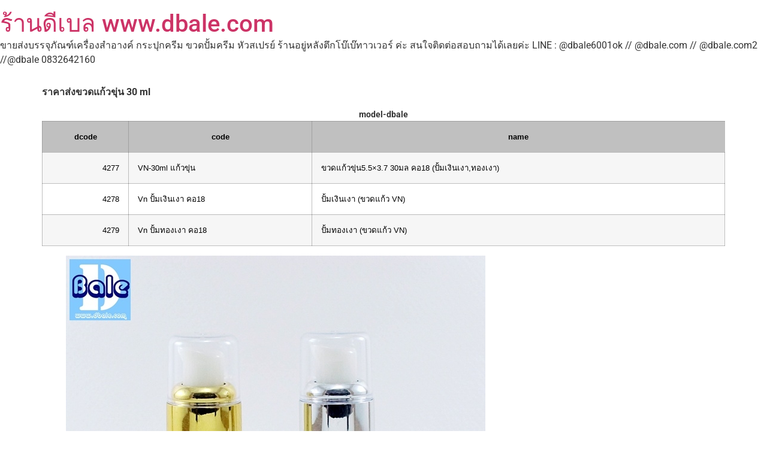

--- FILE ---
content_type: text/html; charset=UTF-8
request_url: https://dbaleshop.com/%E0%B8%82%E0%B8%A7%E0%B8%94%E0%B9%81%E0%B8%81%E0%B9%89%E0%B8%A7%E0%B8%82%E0%B8%B8%E0%B9%88%E0%B8%995-5x3-7-30%E0%B8%A1%E0%B8%A5-%E0%B8%84%E0%B8%AD18-%E0%B8%9B%E0%B8%B1%E0%B9%89%E0%B8%A1%E0%B9%80/
body_size: 15477
content:
<!doctype html>
<html lang="th">
<head>
	<meta charset="UTF-8">
	<meta name="viewport" content="width=device-width, initial-scale=1">
	<link rel="profile" href="https://gmpg.org/xfn/11">
	<meta name='robots' content='index, follow, max-image-preview:large, max-snippet:-1, max-video-preview:-1' />
<script>window._wca = window._wca || [];</script>

	<!-- This site is optimized with the Yoast SEO plugin v26.7 - https://yoast.com/wordpress/plugins/seo/ -->
	<title>ขวดแก้วขุ่น5.5x3.7 30มล คอ18 (ปั้มเงินเงา,ทองเงา) VN &#8902; ร้านดีเบล www.dbale.com</title>
	<meta name="description" content="ขายส่งกระปุกครีม ขวดปั้มครีม หลอดครีม เครื่องสำอางค์แพ็คเกจจิ้งราคาถูก กว่าหลานหลวง สำเพ็ง ดอนเมืองแน่นอนค่ะ ติดต่อดีเบลได้เลยค่ะ" />
	<link rel="canonical" href="https://dbaleshop.com/ขวดแก้วขุ่น5-5x3-7-30มล-คอ18-ปั้มเ/" />
	<meta property="og:locale" content="th_TH" />
	<meta property="og:type" content="article" />
	<meta property="og:title" content="ขวดแก้วขุ่น5.5x3.7 30มล คอ18 (ปั้มเงินเงา,ทองเงา) VN &#8902; ร้านดีเบล www.dbale.com" />
	<meta property="og:description" content="ขายส่งกระปุกครีม ขวดปั้มครีม หลอดครีม เครื่องสำอางค์แพ็คเกจจิ้งราคาถูก กว่าหลานหลวง สำเพ็ง ดอนเมืองแน่นอนค่ะ ติดต่อดีเบลได้เลยค่ะ" />
	<meta property="og:url" content="https://dbaleshop.com/ขวดแก้วขุ่น5-5x3-7-30มล-คอ18-ปั้มเ/" />
	<meta property="og:site_name" content="ร้านดีเบล www.dbale.com" />
	<meta property="article:publisher" content="https://www.facebook.com/teedbale" />
	<meta property="article:author" content="https://www.facebook.com/teedbale" />
	<meta property="article:published_time" content="2015-06-13T04:41:25+00:00" />
	<meta property="article:modified_time" content="2015-06-13T04:41:46+00:00" />
	<meta property="og:image" content="https://dbaleshop.com/wp-content/uploads/2015/06/IMG_2689.jpg" />
	<meta name="author" content="Dbale จำหน่ายบรรจุภัณฑ์ เครื่องสำอางค์" />
	<meta name="twitter:card" content="summary_large_image" />
	<meta name="twitter:creator" content="@https://twitter.com/zhuangdetai" />
	<meta name="twitter:site" content="@zhuangdetai" />
	<meta name="twitter:label1" content="Written by" />
	<meta name="twitter:data1" content="Dbale จำหน่ายบรรจุภัณฑ์ เครื่องสำอางค์" />
	<script type="application/ld+json" class="yoast-schema-graph">{"@context":"https://schema.org","@graph":[{"@type":"Article","@id":"https://dbaleshop.com/%e0%b8%82%e0%b8%a7%e0%b8%94%e0%b9%81%e0%b8%81%e0%b9%89%e0%b8%a7%e0%b8%82%e0%b8%b8%e0%b9%88%e0%b8%995-5x3-7-30%e0%b8%a1%e0%b8%a5-%e0%b8%84%e0%b8%ad18-%e0%b8%9b%e0%b8%b1%e0%b9%89%e0%b8%a1%e0%b9%80/#article","isPartOf":{"@id":"https://dbaleshop.com/%e0%b8%82%e0%b8%a7%e0%b8%94%e0%b9%81%e0%b8%81%e0%b9%89%e0%b8%a7%e0%b8%82%e0%b8%b8%e0%b9%88%e0%b8%995-5x3-7-30%e0%b8%a1%e0%b8%a5-%e0%b8%84%e0%b8%ad18-%e0%b8%9b%e0%b8%b1%e0%b9%89%e0%b8%a1%e0%b9%80/"},"author":{"name":"Dbale จำหน่ายบรรจุภัณฑ์ เครื่องสำอางค์","@id":"https://dbaleshop.com/#/schema/person/06c5bcb07d83532f5046223b6d059048"},"headline":"ขวดแก้วขุ่น5.5&#215;3.7 30มล คอ18 (ปั้มเงินเงา,ทองเงา) VN","datePublished":"2015-06-13T04:41:25+00:00","dateModified":"2015-06-13T04:41:46+00:00","mainEntityOfPage":{"@id":"https://dbaleshop.com/%e0%b8%82%e0%b8%a7%e0%b8%94%e0%b9%81%e0%b8%81%e0%b9%89%e0%b8%a7%e0%b8%82%e0%b8%b8%e0%b9%88%e0%b8%995-5x3-7-30%e0%b8%a1%e0%b8%a5-%e0%b8%84%e0%b8%ad18-%e0%b8%9b%e0%b8%b1%e0%b9%89%e0%b8%a1%e0%b9%80/"},"wordCount":23,"commentCount":0,"publisher":{"@id":"https://dbaleshop.com/#organization"},"keywords":["30g","30ml","ขวดครีมเซรั่ม","ขวดปั้มครีม","ดีเบล","บรรจุภัณฑ์เครื่องสำอางค์","ราคาส่ง","ราคาไม่แพง","เครื่องสำอางค์"],"articleSection":["ขวดแก้ว"],"inLanguage":"th","potentialAction":[{"@type":"CommentAction","name":"Comment","target":["https://dbaleshop.com/%e0%b8%82%e0%b8%a7%e0%b8%94%e0%b9%81%e0%b8%81%e0%b9%89%e0%b8%a7%e0%b8%82%e0%b8%b8%e0%b9%88%e0%b8%995-5x3-7-30%e0%b8%a1%e0%b8%a5-%e0%b8%84%e0%b8%ad18-%e0%b8%9b%e0%b8%b1%e0%b9%89%e0%b8%a1%e0%b9%80/#respond"]}]},{"@type":"WebPage","@id":"https://dbaleshop.com/%e0%b8%82%e0%b8%a7%e0%b8%94%e0%b9%81%e0%b8%81%e0%b9%89%e0%b8%a7%e0%b8%82%e0%b8%b8%e0%b9%88%e0%b8%995-5x3-7-30%e0%b8%a1%e0%b8%a5-%e0%b8%84%e0%b8%ad18-%e0%b8%9b%e0%b8%b1%e0%b9%89%e0%b8%a1%e0%b9%80/","url":"https://dbaleshop.com/%e0%b8%82%e0%b8%a7%e0%b8%94%e0%b9%81%e0%b8%81%e0%b9%89%e0%b8%a7%e0%b8%82%e0%b8%b8%e0%b9%88%e0%b8%995-5x3-7-30%e0%b8%a1%e0%b8%a5-%e0%b8%84%e0%b8%ad18-%e0%b8%9b%e0%b8%b1%e0%b9%89%e0%b8%a1%e0%b9%80/","name":"ขวดแก้วขุ่น5.5x3.7 30มล คอ18 (ปั้มเงินเงา,ทองเงา) VN &#8902; ร้านดีเบล www.dbale.com","isPartOf":{"@id":"https://dbaleshop.com/#website"},"datePublished":"2015-06-13T04:41:25+00:00","dateModified":"2015-06-13T04:41:46+00:00","description":"ขายส่งกระปุกครีม ขวดปั้มครีม หลอดครีม เครื่องสำอางค์แพ็คเกจจิ้งราคาถูก กว่าหลานหลวง สำเพ็ง ดอนเมืองแน่นอนค่ะ ติดต่อดีเบลได้เลยค่ะ","breadcrumb":{"@id":"https://dbaleshop.com/%e0%b8%82%e0%b8%a7%e0%b8%94%e0%b9%81%e0%b8%81%e0%b9%89%e0%b8%a7%e0%b8%82%e0%b8%b8%e0%b9%88%e0%b8%995-5x3-7-30%e0%b8%a1%e0%b8%a5-%e0%b8%84%e0%b8%ad18-%e0%b8%9b%e0%b8%b1%e0%b9%89%e0%b8%a1%e0%b9%80/#breadcrumb"},"inLanguage":"th","potentialAction":[{"@type":"ReadAction","target":["https://dbaleshop.com/%e0%b8%82%e0%b8%a7%e0%b8%94%e0%b9%81%e0%b8%81%e0%b9%89%e0%b8%a7%e0%b8%82%e0%b8%b8%e0%b9%88%e0%b8%995-5x3-7-30%e0%b8%a1%e0%b8%a5-%e0%b8%84%e0%b8%ad18-%e0%b8%9b%e0%b8%b1%e0%b9%89%e0%b8%a1%e0%b9%80/"]}]},{"@type":"BreadcrumbList","@id":"https://dbaleshop.com/%e0%b8%82%e0%b8%a7%e0%b8%94%e0%b9%81%e0%b8%81%e0%b9%89%e0%b8%a7%e0%b8%82%e0%b8%b8%e0%b9%88%e0%b8%995-5x3-7-30%e0%b8%a1%e0%b8%a5-%e0%b8%84%e0%b8%ad18-%e0%b8%9b%e0%b8%b1%e0%b9%89%e0%b8%a1%e0%b9%80/#breadcrumb","itemListElement":[{"@type":"ListItem","position":1,"name":"Home","item":"https://dbaleshop.com/"},{"@type":"ListItem","position":2,"name":"BLOG","item":"https://dbaleshop.com/blog/"},{"@type":"ListItem","position":3,"name":"ขวดแก้วขุ่น5.5&#215;3.7 30มล คอ18 (ปั้มเงินเงา,ทองเงา) VN"}]},{"@type":"WebSite","@id":"https://dbaleshop.com/#website","url":"https://dbaleshop.com/","name":"ร้านดีเบล www.dbale.com","description":"ขายส่งบรรจุภัณฑ์เครื่องสำอางค์ กระปุกครีม ขวดปั้มครีม หัวสเปรย์ ร้านอยู่หลังตึกโบ๊เบ๊ทาวเวอร์ ค่ะ สนใจติดต่อสอบถามได้เลยค่ะ LINE : @dbale6001ok // @dbale.com // @dbale.com2 //@dbale  0832642160","publisher":{"@id":"https://dbaleshop.com/#organization"},"potentialAction":[{"@type":"SearchAction","target":{"@type":"EntryPoint","urlTemplate":"https://dbaleshop.com/?s={search_term_string}"},"query-input":{"@type":"PropertyValueSpecification","valueRequired":true,"valueName":"search_term_string"}}],"inLanguage":"th"},{"@type":"Organization","@id":"https://dbaleshop.com/#organization","name":"Dbale ร้านขายบรรจุภัณฑ์ เครื่องสำอางค์","url":"https://dbaleshop.com/","logo":{"@type":"ImageObject","inLanguage":"th","@id":"https://dbaleshop.com/#/schema/logo/image/","url":"https://dbaleshop.com/wp-content/uploads/2019/11/Dble-logo-01-1-scaled.png","contentUrl":"https://dbaleshop.com/wp-content/uploads/2019/11/Dble-logo-01-1-scaled.png","width":2560,"height":2560,"caption":"Dbale ร้านขายบรรจุภัณฑ์ เครื่องสำอางค์"},"image":{"@id":"https://dbaleshop.com/#/schema/logo/image/"},"sameAs":["https://www.facebook.com/teedbale","https://x.com/zhuangdetai","https://instagram.com/dbale6001ok/","https://www.pinterest.com/detaitee/","https://www.youtube.com/channel/UCOVBwZDYwEnBgFLDr5Wnubg"]},{"@type":"Person","@id":"https://dbaleshop.com/#/schema/person/06c5bcb07d83532f5046223b6d059048","name":"Dbale จำหน่ายบรรจุภัณฑ์ เครื่องสำอางค์","sameAs":["http://www.dbale.com","https://www.facebook.com/teedbale","https://x.com/https://twitter.com/zhuangdetai"],"url":"https://dbaleshop.com/author/teeclubza/"}]}</script>
	<!-- / Yoast SEO plugin. -->


<link rel='dns-prefetch' href='//stats.wp.com' />
<link rel='dns-prefetch' href='//v0.wordpress.com' />
<link rel='preconnect' href='//i0.wp.com' />
<link rel='preconnect' href='//c0.wp.com' />
<link rel="alternate" title="oEmbed (JSON)" type="application/json+oembed" href="https://dbaleshop.com/wp-json/oembed/1.0/embed?url=https%3A%2F%2Fdbaleshop.com%2F%25e0%25b8%2582%25e0%25b8%25a7%25e0%25b8%2594%25e0%25b9%2581%25e0%25b8%2581%25e0%25b9%2589%25e0%25b8%25a7%25e0%25b8%2582%25e0%25b8%25b8%25e0%25b9%2588%25e0%25b8%25995-5x3-7-30%25e0%25b8%25a1%25e0%25b8%25a5-%25e0%25b8%2584%25e0%25b8%25ad18-%25e0%25b8%259b%25e0%25b8%25b1%25e0%25b9%2589%25e0%25b8%25a1%25e0%25b9%2580%2F" />
<link rel="alternate" title="oEmbed (XML)" type="text/xml+oembed" href="https://dbaleshop.com/wp-json/oembed/1.0/embed?url=https%3A%2F%2Fdbaleshop.com%2F%25e0%25b8%2582%25e0%25b8%25a7%25e0%25b8%2594%25e0%25b9%2581%25e0%25b8%2581%25e0%25b9%2589%25e0%25b8%25a7%25e0%25b8%2582%25e0%25b8%25b8%25e0%25b9%2588%25e0%25b8%25995-5x3-7-30%25e0%25b8%25a1%25e0%25b8%25a5-%25e0%25b8%2584%25e0%25b8%25ad18-%25e0%25b8%259b%25e0%25b8%25b1%25e0%25b9%2589%25e0%25b8%25a1%25e0%25b9%2580%2F&#038;format=xml" />

<!-- No Concat CSS wp-img-auto-sizes-contain => Maybe Not Static File  -->

<!-- No Concat CSS wp-emoji-styles => Maybe Not Static File  -->

<!-- No Concat CSS jetpack-sharing-buttons-style => Maybe Not Static File  -->

<!-- No Concat CSS global-styles => Maybe Not Static File  -->

<!-- No Concat CSS woocommerce-inline => Maybe Not Static File  -->
<link data-handles='wp-block-library,mediaelement,wp-mediaelement,elementor-frontend,elementor-post-32110,woocommerce-layout,woocommerce-general,hello-commerce,hello-commerce-header-footer,hello-commerce-woocommerce,elementor-gf-local-roboto,elementor-gf-local-robotoslab' rel='stylesheet' id='all-css-61f157ccca25091f6f8461a9a4d3f14e' href='https://dbaleshop.com/wp-content/boost-cache/static/d98c148cc5.min.css' type='text/css' media='all' />
<style id='woocommerce-layout-inline-css'>

	.infinite-scroll .woocommerce-pagination {
		display: none;
	}
/*# sourceURL=woocommerce-layout-inline-css */
</style>
<link data-handles='woocommerce-smallscreen' rel='stylesheet' id='only-screen-and-max-width-768px-css-7288fd1b82ab58df43afefeef1783254' href='https://dbaleshop.com/wp-content/boost-cache/static/2e04d97694.min.css' type='text/css' media='only screen and (max-width: 768px)' />
<style id='wp-img-auto-sizes-contain-inline-css'>
img:is([sizes=auto i],[sizes^="auto," i]){contain-intrinsic-size:3000px 1500px}
/*# sourceURL=wp-img-auto-sizes-contain-inline-css */
</style>
<style id='wp-emoji-styles-inline-css'>

	img.wp-smiley, img.emoji {
		display: inline !important;
		border: none !important;
		box-shadow: none !important;
		height: 1em !important;
		width: 1em !important;
		margin: 0 0.07em !important;
		vertical-align: -0.1em !important;
		background: none !important;
		padding: 0 !important;
	}
/*# sourceURL=wp-emoji-styles-inline-css */
</style>
<style id='jetpack-sharing-buttons-style-inline-css'>
.jetpack-sharing-buttons__services-list{display:flex;flex-direction:row;flex-wrap:wrap;gap:0;list-style-type:none;margin:5px;padding:0}.jetpack-sharing-buttons__services-list.has-small-icon-size{font-size:12px}.jetpack-sharing-buttons__services-list.has-normal-icon-size{font-size:16px}.jetpack-sharing-buttons__services-list.has-large-icon-size{font-size:24px}.jetpack-sharing-buttons__services-list.has-huge-icon-size{font-size:36px}@media print{.jetpack-sharing-buttons__services-list{display:none!important}}.editor-styles-wrapper .wp-block-jetpack-sharing-buttons{gap:0;padding-inline-start:0}ul.jetpack-sharing-buttons__services-list.has-background{padding:1.25em 2.375em}
/*# sourceURL=https://dbaleshop.com/wp-content/plugins/jetpack/_inc/blocks/sharing-buttons/view.css */
</style>
<style id='global-styles-inline-css'>
:root{--wp--preset--aspect-ratio--square: 1;--wp--preset--aspect-ratio--4-3: 4/3;--wp--preset--aspect-ratio--3-4: 3/4;--wp--preset--aspect-ratio--3-2: 3/2;--wp--preset--aspect-ratio--2-3: 2/3;--wp--preset--aspect-ratio--16-9: 16/9;--wp--preset--aspect-ratio--9-16: 9/16;--wp--preset--color--black: #000000;--wp--preset--color--cyan-bluish-gray: #abb8c3;--wp--preset--color--white: #ffffff;--wp--preset--color--pale-pink: #f78da7;--wp--preset--color--vivid-red: #cf2e2e;--wp--preset--color--luminous-vivid-orange: #ff6900;--wp--preset--color--luminous-vivid-amber: #fcb900;--wp--preset--color--light-green-cyan: #7bdcb5;--wp--preset--color--vivid-green-cyan: #00d084;--wp--preset--color--pale-cyan-blue: #8ed1fc;--wp--preset--color--vivid-cyan-blue: #0693e3;--wp--preset--color--vivid-purple: #9b51e0;--wp--preset--gradient--vivid-cyan-blue-to-vivid-purple: linear-gradient(135deg,rgb(6,147,227) 0%,rgb(155,81,224) 100%);--wp--preset--gradient--light-green-cyan-to-vivid-green-cyan: linear-gradient(135deg,rgb(122,220,180) 0%,rgb(0,208,130) 100%);--wp--preset--gradient--luminous-vivid-amber-to-luminous-vivid-orange: linear-gradient(135deg,rgb(252,185,0) 0%,rgb(255,105,0) 100%);--wp--preset--gradient--luminous-vivid-orange-to-vivid-red: linear-gradient(135deg,rgb(255,105,0) 0%,rgb(207,46,46) 100%);--wp--preset--gradient--very-light-gray-to-cyan-bluish-gray: linear-gradient(135deg,rgb(238,238,238) 0%,rgb(169,184,195) 100%);--wp--preset--gradient--cool-to-warm-spectrum: linear-gradient(135deg,rgb(74,234,220) 0%,rgb(151,120,209) 20%,rgb(207,42,186) 40%,rgb(238,44,130) 60%,rgb(251,105,98) 80%,rgb(254,248,76) 100%);--wp--preset--gradient--blush-light-purple: linear-gradient(135deg,rgb(255,206,236) 0%,rgb(152,150,240) 100%);--wp--preset--gradient--blush-bordeaux: linear-gradient(135deg,rgb(254,205,165) 0%,rgb(254,45,45) 50%,rgb(107,0,62) 100%);--wp--preset--gradient--luminous-dusk: linear-gradient(135deg,rgb(255,203,112) 0%,rgb(199,81,192) 50%,rgb(65,88,208) 100%);--wp--preset--gradient--pale-ocean: linear-gradient(135deg,rgb(255,245,203) 0%,rgb(182,227,212) 50%,rgb(51,167,181) 100%);--wp--preset--gradient--electric-grass: linear-gradient(135deg,rgb(202,248,128) 0%,rgb(113,206,126) 100%);--wp--preset--gradient--midnight: linear-gradient(135deg,rgb(2,3,129) 0%,rgb(40,116,252) 100%);--wp--preset--font-size--small: 13px;--wp--preset--font-size--medium: 20px;--wp--preset--font-size--large: 36px;--wp--preset--font-size--x-large: 42px;--wp--preset--spacing--20: 0.44rem;--wp--preset--spacing--30: 0.67rem;--wp--preset--spacing--40: 1rem;--wp--preset--spacing--50: 1.5rem;--wp--preset--spacing--60: 2.25rem;--wp--preset--spacing--70: 3.38rem;--wp--preset--spacing--80: 5.06rem;--wp--preset--shadow--natural: 6px 6px 9px rgba(0, 0, 0, 0.2);--wp--preset--shadow--deep: 12px 12px 50px rgba(0, 0, 0, 0.4);--wp--preset--shadow--sharp: 6px 6px 0px rgba(0, 0, 0, 0.2);--wp--preset--shadow--outlined: 6px 6px 0px -3px rgb(255, 255, 255), 6px 6px rgb(0, 0, 0);--wp--preset--shadow--crisp: 6px 6px 0px rgb(0, 0, 0);}:root { --wp--style--global--content-size: 800px;--wp--style--global--wide-size: 1200px; }:where(body) { margin: 0; }.wp-site-blocks > .alignleft { float: left; margin-right: 2em; }.wp-site-blocks > .alignright { float: right; margin-left: 2em; }.wp-site-blocks > .aligncenter { justify-content: center; margin-left: auto; margin-right: auto; }:where(.wp-site-blocks) > * { margin-block-start: 24px; margin-block-end: 0; }:where(.wp-site-blocks) > :first-child { margin-block-start: 0; }:where(.wp-site-blocks) > :last-child { margin-block-end: 0; }:root { --wp--style--block-gap: 24px; }:root :where(.is-layout-flow) > :first-child{margin-block-start: 0;}:root :where(.is-layout-flow) > :last-child{margin-block-end: 0;}:root :where(.is-layout-flow) > *{margin-block-start: 24px;margin-block-end: 0;}:root :where(.is-layout-constrained) > :first-child{margin-block-start: 0;}:root :where(.is-layout-constrained) > :last-child{margin-block-end: 0;}:root :where(.is-layout-constrained) > *{margin-block-start: 24px;margin-block-end: 0;}:root :where(.is-layout-flex){gap: 24px;}:root :where(.is-layout-grid){gap: 24px;}.is-layout-flow > .alignleft{float: left;margin-inline-start: 0;margin-inline-end: 2em;}.is-layout-flow > .alignright{float: right;margin-inline-start: 2em;margin-inline-end: 0;}.is-layout-flow > .aligncenter{margin-left: auto !important;margin-right: auto !important;}.is-layout-constrained > .alignleft{float: left;margin-inline-start: 0;margin-inline-end: 2em;}.is-layout-constrained > .alignright{float: right;margin-inline-start: 2em;margin-inline-end: 0;}.is-layout-constrained > .aligncenter{margin-left: auto !important;margin-right: auto !important;}.is-layout-constrained > :where(:not(.alignleft):not(.alignright):not(.alignfull)){max-width: var(--wp--style--global--content-size);margin-left: auto !important;margin-right: auto !important;}.is-layout-constrained > .alignwide{max-width: var(--wp--style--global--wide-size);}body .is-layout-flex{display: flex;}.is-layout-flex{flex-wrap: wrap;align-items: center;}.is-layout-flex > :is(*, div){margin: 0;}body .is-layout-grid{display: grid;}.is-layout-grid > :is(*, div){margin: 0;}body{padding-top: 0px;padding-right: 0px;padding-bottom: 0px;padding-left: 0px;}a:where(:not(.wp-element-button)){text-decoration: underline;}:root :where(.wp-element-button, .wp-block-button__link){background-color: #32373c;border-width: 0;color: #fff;font-family: inherit;font-size: inherit;font-style: inherit;font-weight: inherit;letter-spacing: inherit;line-height: inherit;padding-top: calc(0.667em + 2px);padding-right: calc(1.333em + 2px);padding-bottom: calc(0.667em + 2px);padding-left: calc(1.333em + 2px);text-decoration: none;text-transform: inherit;}.has-black-color{color: var(--wp--preset--color--black) !important;}.has-cyan-bluish-gray-color{color: var(--wp--preset--color--cyan-bluish-gray) !important;}.has-white-color{color: var(--wp--preset--color--white) !important;}.has-pale-pink-color{color: var(--wp--preset--color--pale-pink) !important;}.has-vivid-red-color{color: var(--wp--preset--color--vivid-red) !important;}.has-luminous-vivid-orange-color{color: var(--wp--preset--color--luminous-vivid-orange) !important;}.has-luminous-vivid-amber-color{color: var(--wp--preset--color--luminous-vivid-amber) !important;}.has-light-green-cyan-color{color: var(--wp--preset--color--light-green-cyan) !important;}.has-vivid-green-cyan-color{color: var(--wp--preset--color--vivid-green-cyan) !important;}.has-pale-cyan-blue-color{color: var(--wp--preset--color--pale-cyan-blue) !important;}.has-vivid-cyan-blue-color{color: var(--wp--preset--color--vivid-cyan-blue) !important;}.has-vivid-purple-color{color: var(--wp--preset--color--vivid-purple) !important;}.has-black-background-color{background-color: var(--wp--preset--color--black) !important;}.has-cyan-bluish-gray-background-color{background-color: var(--wp--preset--color--cyan-bluish-gray) !important;}.has-white-background-color{background-color: var(--wp--preset--color--white) !important;}.has-pale-pink-background-color{background-color: var(--wp--preset--color--pale-pink) !important;}.has-vivid-red-background-color{background-color: var(--wp--preset--color--vivid-red) !important;}.has-luminous-vivid-orange-background-color{background-color: var(--wp--preset--color--luminous-vivid-orange) !important;}.has-luminous-vivid-amber-background-color{background-color: var(--wp--preset--color--luminous-vivid-amber) !important;}.has-light-green-cyan-background-color{background-color: var(--wp--preset--color--light-green-cyan) !important;}.has-vivid-green-cyan-background-color{background-color: var(--wp--preset--color--vivid-green-cyan) !important;}.has-pale-cyan-blue-background-color{background-color: var(--wp--preset--color--pale-cyan-blue) !important;}.has-vivid-cyan-blue-background-color{background-color: var(--wp--preset--color--vivid-cyan-blue) !important;}.has-vivid-purple-background-color{background-color: var(--wp--preset--color--vivid-purple) !important;}.has-black-border-color{border-color: var(--wp--preset--color--black) !important;}.has-cyan-bluish-gray-border-color{border-color: var(--wp--preset--color--cyan-bluish-gray) !important;}.has-white-border-color{border-color: var(--wp--preset--color--white) !important;}.has-pale-pink-border-color{border-color: var(--wp--preset--color--pale-pink) !important;}.has-vivid-red-border-color{border-color: var(--wp--preset--color--vivid-red) !important;}.has-luminous-vivid-orange-border-color{border-color: var(--wp--preset--color--luminous-vivid-orange) !important;}.has-luminous-vivid-amber-border-color{border-color: var(--wp--preset--color--luminous-vivid-amber) !important;}.has-light-green-cyan-border-color{border-color: var(--wp--preset--color--light-green-cyan) !important;}.has-vivid-green-cyan-border-color{border-color: var(--wp--preset--color--vivid-green-cyan) !important;}.has-pale-cyan-blue-border-color{border-color: var(--wp--preset--color--pale-cyan-blue) !important;}.has-vivid-cyan-blue-border-color{border-color: var(--wp--preset--color--vivid-cyan-blue) !important;}.has-vivid-purple-border-color{border-color: var(--wp--preset--color--vivid-purple) !important;}.has-vivid-cyan-blue-to-vivid-purple-gradient-background{background: var(--wp--preset--gradient--vivid-cyan-blue-to-vivid-purple) !important;}.has-light-green-cyan-to-vivid-green-cyan-gradient-background{background: var(--wp--preset--gradient--light-green-cyan-to-vivid-green-cyan) !important;}.has-luminous-vivid-amber-to-luminous-vivid-orange-gradient-background{background: var(--wp--preset--gradient--luminous-vivid-amber-to-luminous-vivid-orange) !important;}.has-luminous-vivid-orange-to-vivid-red-gradient-background{background: var(--wp--preset--gradient--luminous-vivid-orange-to-vivid-red) !important;}.has-very-light-gray-to-cyan-bluish-gray-gradient-background{background: var(--wp--preset--gradient--very-light-gray-to-cyan-bluish-gray) !important;}.has-cool-to-warm-spectrum-gradient-background{background: var(--wp--preset--gradient--cool-to-warm-spectrum) !important;}.has-blush-light-purple-gradient-background{background: var(--wp--preset--gradient--blush-light-purple) !important;}.has-blush-bordeaux-gradient-background{background: var(--wp--preset--gradient--blush-bordeaux) !important;}.has-luminous-dusk-gradient-background{background: var(--wp--preset--gradient--luminous-dusk) !important;}.has-pale-ocean-gradient-background{background: var(--wp--preset--gradient--pale-ocean) !important;}.has-electric-grass-gradient-background{background: var(--wp--preset--gradient--electric-grass) !important;}.has-midnight-gradient-background{background: var(--wp--preset--gradient--midnight) !important;}.has-small-font-size{font-size: var(--wp--preset--font-size--small) !important;}.has-medium-font-size{font-size: var(--wp--preset--font-size--medium) !important;}.has-large-font-size{font-size: var(--wp--preset--font-size--large) !important;}.has-x-large-font-size{font-size: var(--wp--preset--font-size--x-large) !important;}
:root :where(.wp-block-pullquote){font-size: 1.5em;line-height: 1.6;}
/*# sourceURL=global-styles-inline-css */
</style>
<style id='woocommerce-inline-inline-css'>
.woocommerce form .form-row .required { visibility: visible; }
/*# sourceURL=woocommerce-inline-inline-css */
</style>
<script src="https://dbaleshop.com/wp-includes/js/jquery/jquery.min.js?ver=3.7.1" id="jquery-core-js"></script>
<script src="https://dbaleshop.com/wp-includes/js/jquery/jquery-migrate.min.js?ver=3.4.1" id="jquery-migrate-js"></script>
<script src="https://dbaleshop.com/wp-content/plugins/woocommerce/assets/js/jquery-blockui/jquery.blockUI.min.js?ver=2.7.0-wc.10.4.3" id="wc-jquery-blockui-js" defer data-wp-strategy="defer"></script>
<script id="wc-add-to-cart-js-extra">
var wc_add_to_cart_params = {"ajax_url":"/wp-admin/admin-ajax.php","wc_ajax_url":"/?wc-ajax=%%endpoint%%","i18n_view_cart":"\u0e14\u0e39\u0e15\u0e30\u0e01\u0e23\u0e49\u0e32\u0e2a\u0e34\u0e19\u0e04\u0e49\u0e32","cart_url":"https://dbaleshop.com/%e0%b8%a3%e0%b8%96%e0%b9%80%e0%b8%82%e0%b9%87%e0%b8%99/","is_cart":"","cart_redirect_after_add":"no"};
//# sourceURL=wc-add-to-cart-js-extra
</script>
<script src="https://dbaleshop.com/wp-content/plugins/woocommerce/assets/js/frontend/add-to-cart.min.js?ver=10.4.3" id="wc-add-to-cart-js" defer data-wp-strategy="defer"></script>
<script src="https://dbaleshop.com/wp-content/plugins/woocommerce/assets/js/js-cookie/js.cookie.min.js?ver=2.1.4-wc.10.4.3" id="wc-js-cookie-js" defer data-wp-strategy="defer"></script>
<script id="woocommerce-js-extra">
var woocommerce_params = {"ajax_url":"/wp-admin/admin-ajax.php","wc_ajax_url":"/?wc-ajax=%%endpoint%%","i18n_password_show":"Show password","i18n_password_hide":"Hide password"};
//# sourceURL=woocommerce-js-extra
</script>
<script src="https://dbaleshop.com/wp-content/plugins/woocommerce/assets/js/frontend/woocommerce.min.js?ver=10.4.3" id="woocommerce-js" defer data-wp-strategy="defer"></script>
<script src="https://stats.wp.com/s-202603.js" id="woocommerce-analytics-js" defer data-wp-strategy="defer"></script>
<link rel="https://api.w.org/" href="https://dbaleshop.com/wp-json/" /><link rel="alternate" title="JSON" type="application/json" href="https://dbaleshop.com/wp-json/wp/v2/posts/2870" /><link rel="EditURI" type="application/rsd+xml" title="RSD" href="https://dbaleshop.com/xmlrpc.php?rsd" />

<link rel='shortlink' href='https://dbaleshop.com/?p=2870' />
	<style>img#wpstats{display:none}</style>
			<noscript><style>.woocommerce-product-gallery{ opacity: 1 !important; }</style></noscript>
	<meta name="generator" content="Elementor 3.34.1; features: additional_custom_breakpoints; settings: css_print_method-external, google_font-enabled, font_display-swap">
			<style>
				.e-con.e-parent:nth-of-type(n+4):not(.e-lazyloaded):not(.e-no-lazyload),
				.e-con.e-parent:nth-of-type(n+4):not(.e-lazyloaded):not(.e-no-lazyload) * {
					background-image: none !important;
				}
				@media screen and (max-height: 1024px) {
					.e-con.e-parent:nth-of-type(n+3):not(.e-lazyloaded):not(.e-no-lazyload),
					.e-con.e-parent:nth-of-type(n+3):not(.e-lazyloaded):not(.e-no-lazyload) * {
						background-image: none !important;
					}
				}
				@media screen and (max-height: 640px) {
					.e-con.e-parent:nth-of-type(n+2):not(.e-lazyloaded):not(.e-no-lazyload),
					.e-con.e-parent:nth-of-type(n+2):not(.e-lazyloaded):not(.e-no-lazyload) * {
						background-image: none !important;
					}
				}
			</style>
			<meta name="baidu-site-verification" content="lEiwzueYsJ" />

    <script>
      (function(i,s,o,g,r,a,m){i['GoogleAnalyticsObject']=r;i[r]=i[r]||function(){
        (i[r].q=i[r].q||[]).push(arguments)},i[r].l=1*new Date();a=s.createElement(o),
          m=s.getElementsByTagName(o)[0];a.async=1;a.src=g;m.parentNode.insertBefore(a,m)
      })(window,document,'script','https://www.google-analytics.com/analytics.js','ga');

      ga('create', 'UA-117418774-1', 'auto');
      ga('send', 'pageview');
    </script>

<!-- Global site tag (gtag.js) - AdWords: 1038536618 -->
<script async src="https://www.googletagmanager.com/gtag/js?id=AW-1038536618"></script>
<script>
  window.dataLayer = window.dataLayer || [];
  function gtag(){dataLayer.push(arguments);}
  gtag('js', new Date());

  gtag('config', 'AW-1038536618');
</script>

<!-- Facebook Pixel Code -->
<script>
!function(f,b,e,v,n,t,s)
{if(f.fbq)return;n=f.fbq=function(){n.callMethod?
n.callMethod.apply(n,arguments):n.queue.push(arguments)};
if(!f._fbq)f._fbq=n;n.push=n;n.loaded=!0;n.version='2.0';
n.queue=[];t=b.createElement(e);t.async=!0;
t.src=v;s=b.getElementsByTagName(e)[0];
s.parentNode.insertBefore(t,s)}(window, document,'script',
'https://connect.facebook.net/en_US/fbevents.js');
fbq('init', '433821256825445');
fbq('track', 'PageView');
</script>
<noscript><img height="1" width="1" style="display:none"
src="https://www.facebook.com/tr?id=433821256825445&ev=PageView&noscript=1"
/></noscript>
<!-- End Facebook Pixel Code -->

<!-- tiktok Pixel Code -->
<script id="salesdesk-widget-script" src="https://api-salesdesk.readyplanet.com/js/salesdesk-widget-v2.min.js?business_id=a852b4f472fc8dd8e03f12947fa9ce71" type="text/javascript" charset="UTF-8"></script>

<script>
  (function() {
    var ta = document.createElement('script'); ta.type = 'text/javascript'; ta.async = true;
    ta.src = 'https://analytics.tiktok.com/i18n/pixel/sdk.js?sdkid=BUEE59LT9GOLORFED87G';
    var s = document.getElementsByTagName('script')[0];
    s.parentNode.insertBefore(ta, s);
  })();
</script>

<!-- Google Tag Manager -->
<script>(function(w,d,s,l,i){w[l]=w[l]||[];w[l].push({'gtm.start':
new Date().getTime(),event:'gtm.js'});var f=d.getElementsByTagName(s)[0],
j=d.createElement(s),dl=l!='dataLayer'?'&l='+l:'';j.async=true;j.src=
'https://www.googletagmanager.com/gtm.js?id='+i+dl;f.parentNode.insertBefore(j,f);
})(window,document,'script','dataLayer','GTM-P4ZWPPZ');</script>
<!-- End Google Tag Manager -->

<!-- Google Tag Manager -->
<script>(function(w,d,s,l,i){w[l]=w[l]||[];w[l].push({'gtm.start':
new Date().getTime(),event:'gtm.js'});var f=d.getElementsByTagName(s)[0],
j=d.createElement(s),dl=l!='dataLayer'?'&l='+l:'';j.async=true;j.src=
'https://www.googletagmanager.com/gtm.js?id='+i+dl;f.parentNode.insertBefore(j,f);
})(window,document,'script','dataLayer','GTM-P4ZWPPZ');</script>
<!-- End Google Tag Manager -->


<!-- Meta Pixel Code -->
<script>
!function(f,b,e,v,n,t,s)
{if(f.fbq)return;n=f.fbq=function(){n.callMethod?
n.callMethod.apply(n,arguments):n.queue.push(arguments)};
if(!f._fbq)f._fbq=n;n.push=n;n.loaded=!0;n.version='2.0';
n.queue=[];t=b.createElement(e);t.async=!0;
t.src=v;s=b.getElementsByTagName(e)[0];
s.parentNode.insertBefore(t,s)}(window, document,'script',
'https://connect.facebook.net/en_US/fbevents.js');
fbq('init', '359811106132289');
fbq('track', 'PageView');
</script>
<noscript><img height="1" width="1" style="display:none"
src="https://www.facebook.com/tr?id=359811106132289&ev=PageView&noscript=1"
/></noscript>
<!-- End Meta Pixel Code -->


<meta name="facebook-domain-verification" content="h1f2aipspddkooinwkuptcrujqc9k8" />

<script async defer src="https://tianji.42okok.com/tracker.js" data-website-id="cm5q7rwvb0kw2pkz910ab1amw"></script><link rel="icon" href="https://i0.wp.com/dbaleshop.com/wp-content/uploads/2019/10/cropped-Dble-logo-01.png?fit=32%2C32&#038;ssl=1" sizes="32x32" />
<link rel="icon" href="https://i0.wp.com/dbaleshop.com/wp-content/uploads/2019/10/cropped-Dble-logo-01.png?fit=192%2C192&#038;ssl=1" sizes="192x192" />
<link rel="apple-touch-icon" href="https://i0.wp.com/dbaleshop.com/wp-content/uploads/2019/10/cropped-Dble-logo-01.png?fit=180%2C180&#038;ssl=1" />
<meta name="msapplication-TileImage" content="https://i0.wp.com/dbaleshop.com/wp-content/uploads/2019/10/cropped-Dble-logo-01.png?fit=270%2C270&#038;ssl=1" />
</head>
<body class="wp-singular post-template-default single single-post postid-2870 single-format-standard wp-theme-hello-commerce theme-hello-commerce ehp-default woocommerce-no-js ehcommerce-default elementor-default elementor-kit-32110">
<!-- Google Tag Manager (noscript) -->
<noscript><iframe src="https://www.googletagmanager.com/ns.html?id=GTM-P4ZWPPZ"
height="0" width="0" style="display:none;visibility:hidden"></iframe></noscript>
<!-- End Google Tag Manager (noscript) -->


<a class="skip-link screen-reader-text" href="#content">Skip to content</a>


<header id="site-header" class="site-header">

	<div class="site-branding">
					<div class="site-title">
				<a href="https://dbaleshop.com/" title="Home" rel="home">
					ร้านดีเบล www.dbale.com				</a>
			</div>
						<p class="site-description">
				ขายส่งบรรจุภัณฑ์เครื่องสำอางค์ กระปุกครีม ขวดปั้มครีม หัวสเปรย์ ร้านอยู่หลังตึกโบ๊เบ๊ทาวเวอร์ ค่ะ สนใจติดต่อสอบถามได้เลยค่ะ LINE : @dbale6001ok // @dbale.com // @dbale.com2 //@dbale  0832642160			</p>
						</div>

	</header>

<main id="content" class="site-main post-2870 post type-post status-publish format-standard hentry category-59 tag-30g tag-30ml tag-41 tag-42 tag-73 tag-33 tag-32 tag-137 tag-2152">

	
	<div class="page-content">
		<p><strong>ราคาส่งขวดแก้วขุ่น 30 ml</strong></p>
<table border="1" cellspacing="0" bgcolor="#ffffff">
<caption><b>model-dbale</b></caption>
<thead>
<tr>
<th bgcolor="#c0c0c0"><span style="font-size: 10pt; color: #000000; font-family: Arial;">dcode</span></th>
<th bgcolor="#c0c0c0"><span style="font-size: 10pt; color: #000000; font-family: Arial;">code</span></th>
<th bgcolor="#c0c0c0"><span style="font-size: 10pt; color: #000000; font-family: Arial;">name</span></th>
</tr>
</thead>
<tbody>
<tr valign="TOP">
<td align="RIGHT"><span style="font-size: 10pt; color: #000000; font-family: Arial;">4277</span></td>
<td><span style="font-size: 10pt; color: #000000; font-family: Arial;">VN-30ml แก้วขุ่น</span></td>
<td><span style="font-size: 10pt; color: #000000; font-family: Arial;">ขวดแก้วขุ่น5.5&#215;3.7 30มล คอ18 (ปั้มเงินเงา,ทองเงา)</span></td>
</tr>
<tr valign="TOP">
<td align="RIGHT"><span style="font-size: 10pt; color: #000000; font-family: Arial;">4278</span></td>
<td><span style="font-size: 10pt; color: #000000; font-family: Arial;">Vn ปั้มเงินเงา คอ18</span></td>
<td><span style="font-size: 10pt; color: #000000; font-family: Arial;">ปั้มเงินเงา (ขวดแก้ว VN)</span></td>
</tr>
<tr valign="TOP">
<td align="RIGHT"><span style="font-size: 10pt; color: #000000; font-family: Arial;">4279</span></td>
<td><span style="font-size: 10pt; color: #000000; font-family: Arial;">Vn ปั้มทองเงา คอ18</span></td>
<td><span style="font-size: 10pt; color: #000000; font-family: Arial;">ปั้มทองเงา (ขวดแก้ว VN)</span></td>
</tr>
</tbody>
<tfoot></tfoot>
</table>
<figure id="attachment_2869" aria-describedby="caption-attachment-2869" style="width: 700px" class="wp-caption alignnone"><a href="/wp-content/uploads/2015/06/IMG_2689.jpg"><img fetchpriority="high" decoding="async" data-attachment-id="2869" data-permalink="https://dbaleshop.com/%e0%b8%82%e0%b8%a7%e0%b8%94%e0%b9%81%e0%b8%81%e0%b9%89%e0%b8%a7%e0%b8%82%e0%b8%b8%e0%b9%88%e0%b8%995-5x3-7-30%e0%b8%a1%e0%b8%a5-%e0%b8%84%e0%b8%ad18-%e0%b8%9b%e0%b8%b1%e0%b9%89%e0%b8%a1%e0%b9%80/img_2689/" data-orig-file="https://i0.wp.com/dbaleshop.com/wp-content/uploads/2015/06/IMG_2689.jpg?fit=700%2C616&amp;ssl=1" data-orig-size="700,616" data-comments-opened="1" data-image-meta="{&quot;aperture&quot;:&quot;8&quot;,&quot;credit&quot;:&quot;&quot;,&quot;camera&quot;:&quot;Canon PowerShot G12&quot;,&quot;caption&quot;:&quot;&quot;,&quot;created_timestamp&quot;:&quot;1434106666&quot;,&quot;copyright&quot;:&quot;&quot;,&quot;focal_length&quot;:&quot;15.673&quot;,&quot;iso&quot;:&quot;800&quot;,&quot;shutter_speed&quot;:&quot;0.008&quot;,&quot;title&quot;:&quot;&quot;,&quot;orientation&quot;:&quot;0&quot;}" data-image-title="ขวดแก้วขุ่น VN 30 ml ปั้ม เงินปั้ม ทอง" data-image-description="&lt;p&gt;ขวดแก้วขุ่น VN 30 ml ปั้ม เงินปั้ม ทอง&lt;/p&gt;
" data-image-caption="&lt;p&gt;ขวดแก้วขุ่น VN 30 ml ปั้ม เงินปั้ม ทอง&lt;/p&gt;
" data-medium-file="https://i0.wp.com/dbaleshop.com/wp-content/uploads/2015/06/IMG_2689.jpg?fit=300%2C264&amp;ssl=1" data-large-file="https://i0.wp.com/dbaleshop.com/wp-content/uploads/2015/06/IMG_2689.jpg?fit=700%2C616&amp;ssl=1" class="size-full wp-image-2869" src="/wp-content/uploads/2015/06/IMG_2689.jpg" alt="ขวดแก้วขุ่น VN 30 ml ปั้ม เงินปั้ม ทอง" width="700" height="616" srcset="https://i0.wp.com/dbaleshop.com/wp-content/uploads/2015/06/IMG_2689.jpg?w=700&amp;ssl=1 700w, https://i0.wp.com/dbaleshop.com/wp-content/uploads/2015/06/IMG_2689.jpg?resize=600%2C528&amp;ssl=1 600w, https://i0.wp.com/dbaleshop.com/wp-content/uploads/2015/06/IMG_2689.jpg?resize=300%2C264&amp;ssl=1 300w, https://i0.wp.com/dbaleshop.com/wp-content/uploads/2015/06/IMG_2689.jpg?resize=100%2C88&amp;ssl=1 100w" sizes="(max-width: 700px) 100vw, 700px" /></a><figcaption id="caption-attachment-2869" class="wp-caption-text">ขวดแก้วขุ่น VN 30 ml ปั้ม เงินปั้ม ทอง</figcaption></figure>
<!DOCTYPE html>
<html>

<head>
    <title></title>
</head>

<body>
    <p style="text-align: center;"><img data-recalc-dims="1" decoding="async" src="https://i0.wp.com/dbaleshop.com/wp-content/uploads/2022/09/tttt.gif?w=800&#038;ssl=1" style="width: 325px;"><br></p>
    <p style="text-align: center;"><a href="https://dbaleshop.com/%E0%B8%9A%E0%B8%A3%E0%B8%A3%E0%B8%88%E0%B8%B8%E0%B8%A0%E0%B8%B1%E0%B8%93%E0%B8%91%E0%B9%8C%E0%B9%80%E0%B8%84%E0%B8%A3%E0%B8%B7%E0%B9%88%E0%B8%AD%E0%B8%87%E0%B8%AA%E0%B8%B3%E0%B8%AD%E0%B8%B2%E0%B8%87/" rel="noopener" target="_blank"><img data-recalc-dims="1" loading="lazy" decoding="async" class="aligncenter" title="แพ็คเกจจิ้งบรรจุภัณฑ์ กระปุก ขวด เครื่องสำอางค์" src="https://i0.wp.com/dbaleshop.com/wp-content/uploads/2018/04/1503723075.gif?resize=200%2C350&#038;ssl=1" alt="แพ็คเกจจิ้งบรรจุภัณฑ์ กระปุก ขวด เครื่องสำอางค์" width="200" height="350"></a> &nbsp;</p>
    <p style="text-align: center;"><strong>สนใจติดต่อสอบถามได้เลยครับ</strong></p>
    <p style="text-align: center;"><a href="https://www.instagram.com/dbale6001ok/">IG: dbale6001ok</a></p>
    <p style="text-align: center;"><a href="http://www.dbale.com">http://www.dbale.com</a></p>
    <p style="text-align: center;"><a href="https://dbaleshop.com">http://dbaleshop.com</a></p>
    <p style="text-align: center;"><a href="https://dbale118.com">http://dbale118.com</a></p>
    <p style="text-align: center;"><br></p>
    <p style="text-align: center;"><strong>ขายส่งกระปุกครีม</strong><a href="https://www.facebook.com/6001ok">https://www.facebook.com/6001ok</a></p>
    <p style="text-align: center;">LINE id :</p>
    <p style="text-align: center;">@Dbale118 (มี@ค่ะ)// ตอบเร็วตอบไว @Dbale6001ok (มี@นะค่ะ) // official <strong>ไลน์หลัก</strong></p>
    <p style="text-align: center;">@dbale.com (มี@นะค่ะ) //0832642160</p>
    <p style="text-align: center;">@dbale.com2(มี@นะค่ะ) //0848594358</p>
    <p style="text-align: center;">@dbale.com6 (มี@นะค่ะ) //0899632607</p>
    <p style="text-align: center;"><a href="http://line.me/ti/p/~@dbale6001ok">https://line.me/ti/p/~@dbale6001ok</a></p>
    <p style="text-align: center;"><a href="http://line.me/ti/p/~@dbale.com">https://line.me/ti/p/<span class="__cf_email__" data-cfemail="710f311513101d145f121e1c">[email&#160;protected]</span></a></p>
    <p style="text-align: center;"><a href="http://line.me/ti/p/~@dbale118">https://line.me/ti/p/<span class="__cf_email__" data-cfemail="027c426660636e6733333a2c616d6f">[email&#160;protected]</span></a></p>
    <p style="text-align: center;"><br></p>
    <p style="text-align: center;"><a href="https://line.me/ti/p/~@dbale118" target="_blank"><span style="font-size: 6.5pt;"><img data-recalc-dims="1" loading="lazy" decoding="async" class="aligncenter" src="https://i0.wp.com/dbale118.com/wp-content/uploads/2018/08/78723-228x300.jpg?resize=150%2C150&#038;ssl=1" alt="dbale Line official" width="150" height="150" border="0"></span></a></p>
    <p style="text-align: center;"><span style="font-size: 12pt;"><strong><span style="color: #ff6600;">ID: @dbale118&nbsp;</span></strong></span><a href="https://line.me/ti/p/~@dbale118" style="font-size: 9px;" target="_blank"><span style="text-decoration: none;"><img data-recalc-dims="1" loading="lazy" decoding="async" class="aligncenter" src="https://i0.wp.com/biz.line.naver.jp/line_business/img/btn/addfriends_en.png?resize=100%2C26" alt="line dbale official account" width="100" height="26" border="0"></span></a></p>
    <div style="text-align: center;"><strong><span style="font-size: 13pt; color: #ff6600;">official Line account</span></strong></div>
    <p>&nbsp; &nbsp;</p>
    <p style="text-align: center;"><a href="https://panyachemipan.com" target="_blank" rel="noopener noreferrer"><strong>สนใจสั่งผลิตครีมทาหน้าและตัว โลชั่น แชมพู ครีมนวด และ เคมี เครื่องจักร ติดต่อ ปัญญาเคมีภัณฑ์ LINE : @PYCM</strong></a></p>
<script data-cfasync="false" src="/cdn-cgi/scripts/5c5dd728/cloudflare-static/email-decode.min.js"></script><script defer src="https://static.cloudflareinsights.com/beacon.min.js/vcd15cbe7772f49c399c6a5babf22c1241717689176015" integrity="sha512-ZpsOmlRQV6y907TI0dKBHq9Md29nnaEIPlkf84rnaERnq6zvWvPUqr2ft8M1aS28oN72PdrCzSjY4U6VaAw1EQ==" data-cf-beacon='{"version":"2024.11.0","token":"e99d9bb252ae4fb8bb874c5590db6a27","r":1,"server_timing":{"name":{"cfCacheStatus":true,"cfEdge":true,"cfExtPri":true,"cfL4":true,"cfOrigin":true,"cfSpeedBrain":true},"location_startswith":null}}' crossorigin="anonymous"></script>
</body>

</html>
		
				<div class="post-tags">
			<span class="tag-links">Tagged <a href="https://dbaleshop.com/tag/30g/" rel="tag">30g</a>, <a href="https://dbaleshop.com/tag/30ml/" rel="tag">30ml</a>, <a href="https://dbaleshop.com/tag/%e0%b8%82%e0%b8%a7%e0%b8%94%e0%b8%84%e0%b8%a3%e0%b8%b5%e0%b8%a1%e0%b9%80%e0%b8%8b%e0%b8%a3%e0%b8%b1%e0%b9%88%e0%b8%a1/" rel="tag">ขวดครีมเซรั่ม</a>, <a href="https://dbaleshop.com/tag/%e0%b8%82%e0%b8%a7%e0%b8%94%e0%b8%9b%e0%b8%b1%e0%b9%89%e0%b8%a1%e0%b8%84%e0%b8%a3%e0%b8%b5%e0%b8%a1/" rel="tag">ขวดปั้มครีม</a>, <a href="https://dbaleshop.com/tag/%e0%b8%94%e0%b8%b5%e0%b9%80%e0%b8%9a%e0%b8%a5/" rel="tag">ดีเบล</a>, <a href="https://dbaleshop.com/tag/%e0%b8%9a%e0%b8%a3%e0%b8%a3%e0%b8%88%e0%b8%b8%e0%b8%a0%e0%b8%b1%e0%b8%93%e0%b8%91%e0%b9%8c%e0%b9%80%e0%b8%84%e0%b8%a3%e0%b8%b7%e0%b9%88%e0%b8%ad%e0%b8%87%e0%b8%aa%e0%b8%b3%e0%b8%ad%e0%b8%b2%e0%b8%87/" rel="tag">บรรจุภัณฑ์เครื่องสำอางค์</a>, <a href="https://dbaleshop.com/tag/%e0%b8%a3%e0%b8%b2%e0%b8%84%e0%b8%b2%e0%b8%aa%e0%b9%88%e0%b8%87/" rel="tag">ราคาส่ง</a>, <a href="https://dbaleshop.com/tag/%e0%b8%a3%e0%b8%b2%e0%b8%84%e0%b8%b2%e0%b9%84%e0%b8%a1%e0%b9%88%e0%b9%81%e0%b8%9e%e0%b8%87/" rel="tag">ราคาไม่แพง</a>, <a href="https://dbaleshop.com/tag/%e0%b9%80%e0%b8%84%e0%b8%a3%e0%b8%b7%e0%b9%88%e0%b8%ad%e0%b8%87%e0%b8%aa%e0%b8%b3%e0%b8%ad%e0%b8%b2%e0%b8%87%e0%b8%84%e0%b9%8c/" rel="tag">เครื่องสำอางค์</a></span>		</div>
			</div>

	
</main>

	<footer id="site-footer" class="site-footer">
	</footer>

<script type="speculationrules">
{"prefetch":[{"source":"document","where":{"and":[{"href_matches":"/*"},{"not":{"href_matches":["/wp-*.php","/wp-admin/*","/wp-content/uploads/*","/wp-content/*","/wp-content/plugins/*","/wp-content/themes/hello-commerce/*","/*\\?(.+)"]}},{"not":{"selector_matches":"a[rel~=\"nofollow\"]"}},{"not":{"selector_matches":".no-prefetch, .no-prefetch a"}}]},"eagerness":"conservative"}]}
</script>
			<script>
				const lazyloadRunObserver = () => {
					const lazyloadBackgrounds = document.querySelectorAll( `.e-con.e-parent:not(.e-lazyloaded)` );
					const lazyloadBackgroundObserver = new IntersectionObserver( ( entries ) => {
						entries.forEach( ( entry ) => {
							if ( entry.isIntersecting ) {
								let lazyloadBackground = entry.target;
								if( lazyloadBackground ) {
									lazyloadBackground.classList.add( 'e-lazyloaded' );
								}
								lazyloadBackgroundObserver.unobserve( entry.target );
							}
						});
					}, { rootMargin: '200px 0px 200px 0px' } );
					lazyloadBackgrounds.forEach( ( lazyloadBackground ) => {
						lazyloadBackgroundObserver.observe( lazyloadBackground );
					} );
				};
				const events = [
					'DOMContentLoaded',
					'elementor/lazyload/observe',
				];
				events.forEach( ( event ) => {
					document.addEventListener( event, lazyloadRunObserver );
				} );
			</script>
				<script>
		(function () {
			var c = document.body.className;
			c = c.replace(/woocommerce-no-js/, 'woocommerce-js');
			document.body.className = c;
		})();
	</script>
			<div id="jp-carousel-loading-overlay">
			<div id="jp-carousel-loading-wrapper">
				<span id="jp-carousel-library-loading">&nbsp;</span>
			</div>
		</div>
		<div class="jp-carousel-overlay jp-carousel-light" style="display: none;">

		<div class="jp-carousel-container jp-carousel-light">
			<!-- The Carousel Swiper -->
			<div
				class="jp-carousel-wrap swiper jp-carousel-swiper-container jp-carousel-transitions"
				itemscope
				itemtype="https://schema.org/ImageGallery">
				<div class="jp-carousel swiper-wrapper"></div>
				<div class="jp-swiper-button-prev swiper-button-prev">
					<svg width="25" height="24" viewBox="0 0 25 24" fill="none" xmlns="http://www.w3.org/2000/svg">
						<mask id="maskPrev" mask-type="alpha" maskUnits="userSpaceOnUse" x="8" y="6" width="9" height="12">
							<path d="M16.2072 16.59L11.6496 12L16.2072 7.41L14.8041 6L8.8335 12L14.8041 18L16.2072 16.59Z" fill="white"/>
						</mask>
						<g mask="url(#maskPrev)">
							<rect x="0.579102" width="23.8823" height="24" fill="#FFFFFF"/>
						</g>
					</svg>
				</div>
				<div class="jp-swiper-button-next swiper-button-next">
					<svg width="25" height="24" viewBox="0 0 25 24" fill="none" xmlns="http://www.w3.org/2000/svg">
						<mask id="maskNext" mask-type="alpha" maskUnits="userSpaceOnUse" x="8" y="6" width="8" height="12">
							<path d="M8.59814 16.59L13.1557 12L8.59814 7.41L10.0012 6L15.9718 12L10.0012 18L8.59814 16.59Z" fill="white"/>
						</mask>
						<g mask="url(#maskNext)">
							<rect x="0.34375" width="23.8822" height="24" fill="#FFFFFF"/>
						</g>
					</svg>
				</div>
			</div>
			<!-- The main close buton -->
			<div class="jp-carousel-close-hint">
				<svg width="25" height="24" viewBox="0 0 25 24" fill="none" xmlns="http://www.w3.org/2000/svg">
					<mask id="maskClose" mask-type="alpha" maskUnits="userSpaceOnUse" x="5" y="5" width="15" height="14">
						<path d="M19.3166 6.41L17.9135 5L12.3509 10.59L6.78834 5L5.38525 6.41L10.9478 12L5.38525 17.59L6.78834 19L12.3509 13.41L17.9135 19L19.3166 17.59L13.754 12L19.3166 6.41Z" fill="white"/>
					</mask>
					<g mask="url(#maskClose)">
						<rect x="0.409668" width="23.8823" height="24" fill="#FFFFFF"/>
					</g>
				</svg>
			</div>
			<!-- Image info, comments and meta -->
			<div class="jp-carousel-info">
				<div class="jp-carousel-info-footer">
					<div class="jp-carousel-pagination-container">
						<div class="jp-swiper-pagination swiper-pagination"></div>
						<div class="jp-carousel-pagination"></div>
					</div>
					<div class="jp-carousel-photo-title-container">
						<h2 class="jp-carousel-photo-caption"></h2>
					</div>
					<div class="jp-carousel-photo-icons-container">
						<a href="#" class="jp-carousel-icon-btn jp-carousel-icon-info" aria-label="Toggle photo metadata visibility">
							<span class="jp-carousel-icon">
								<svg width="25" height="24" viewBox="0 0 25 24" fill="none" xmlns="http://www.w3.org/2000/svg">
									<mask id="maskInfo" mask-type="alpha" maskUnits="userSpaceOnUse" x="2" y="2" width="21" height="20">
										<path fill-rule="evenodd" clip-rule="evenodd" d="M12.7537 2C7.26076 2 2.80273 6.48 2.80273 12C2.80273 17.52 7.26076 22 12.7537 22C18.2466 22 22.7046 17.52 22.7046 12C22.7046 6.48 18.2466 2 12.7537 2ZM11.7586 7V9H13.7488V7H11.7586ZM11.7586 11V17H13.7488V11H11.7586ZM4.79292 12C4.79292 16.41 8.36531 20 12.7537 20C17.142 20 20.7144 16.41 20.7144 12C20.7144 7.59 17.142 4 12.7537 4C8.36531 4 4.79292 7.59 4.79292 12Z" fill="white"/>
									</mask>
									<g mask="url(#maskInfo)">
										<rect x="0.8125" width="23.8823" height="24" fill="#FFFFFF"/>
									</g>
								</svg>
							</span>
						</a>
												<a href="#" class="jp-carousel-icon-btn jp-carousel-icon-comments" aria-label="Toggle photo comments visibility">
							<span class="jp-carousel-icon">
								<svg width="25" height="24" viewBox="0 0 25 24" fill="none" xmlns="http://www.w3.org/2000/svg">
									<mask id="maskComments" mask-type="alpha" maskUnits="userSpaceOnUse" x="2" y="2" width="21" height="20">
										<path fill-rule="evenodd" clip-rule="evenodd" d="M4.3271 2H20.2486C21.3432 2 22.2388 2.9 22.2388 4V16C22.2388 17.1 21.3432 18 20.2486 18H6.31729L2.33691 22V4C2.33691 2.9 3.2325 2 4.3271 2ZM6.31729 16H20.2486V4H4.3271V18L6.31729 16Z" fill="white"/>
									</mask>
									<g mask="url(#maskComments)">
										<rect x="0.34668" width="23.8823" height="24" fill="#FFFFFF"/>
									</g>
								</svg>

								<span class="jp-carousel-has-comments-indicator" aria-label="This image has comments."></span>
							</span>
						</a>
											</div>
				</div>
				<div class="jp-carousel-info-extra">
					<div class="jp-carousel-info-content-wrapper">
						<div class="jp-carousel-photo-title-container">
							<h2 class="jp-carousel-photo-title"></h2>
						</div>
						<div class="jp-carousel-comments-wrapper">
															<div id="jp-carousel-comments-loading">
									<span>Loading Comments...</span>
								</div>
								<div class="jp-carousel-comments"></div>
								<div id="jp-carousel-comment-form-container">
									<span id="jp-carousel-comment-form-spinner">&nbsp;</span>
									<div id="jp-carousel-comment-post-results"></div>
																														<div id="jp-carousel-comment-form-commenting-as">
												<p id="jp-carousel-commenting-as">
													You must be <a href="#" class="jp-carousel-comment-login">logged in</a> to post a comment.												</p>
											</div>
																											</div>
													</div>
						<div class="jp-carousel-image-meta">
							<div class="jp-carousel-title-and-caption">
								<div class="jp-carousel-photo-info">
									<h3 class="jp-carousel-caption" itemprop="caption description"></h3>
								</div>

								<div class="jp-carousel-photo-description"></div>
							</div>
							<ul class="jp-carousel-image-exif" style="display: none;"></ul>
							<a class="jp-carousel-image-download" href="#" target="_blank" style="display: none;">
								<svg width="25" height="24" viewBox="0 0 25 24" fill="none" xmlns="http://www.w3.org/2000/svg">
									<mask id="mask0" mask-type="alpha" maskUnits="userSpaceOnUse" x="3" y="3" width="19" height="18">
										<path fill-rule="evenodd" clip-rule="evenodd" d="M5.84615 5V19H19.7775V12H21.7677V19C21.7677 20.1 20.8721 21 19.7775 21H5.84615C4.74159 21 3.85596 20.1 3.85596 19V5C3.85596 3.9 4.74159 3 5.84615 3H12.8118V5H5.84615ZM14.802 5V3H21.7677V10H19.7775V6.41L9.99569 16.24L8.59261 14.83L18.3744 5H14.802Z" fill="white"/>
									</mask>
									<g mask="url(#mask0)">
										<rect x="0.870605" width="23.8823" height="24" fill="#FFFFFF"/>
									</g>
								</svg>
								<span class="jp-carousel-download-text"></span>
							</a>
							<div class="jp-carousel-image-map" style="display: none;"></div>
						</div>
					</div>
				</div>
			</div>
		</div>

		</div>
		
<!-- No Concat CSS core-block-supports-duotone => Maybe Not Static File  -->
<link data-handles='wc-blocks-style,jetpack-swiper-library,jetpack-carousel' rel='stylesheet' id='all-css-756546319d306e1db0f3316d6de18c06' href='https://dbaleshop.com/wp-content/boost-cache/static/01e9706a9f.min.css' type='text/css' media='all' />
<script src="https://dbaleshop.com/wp-includes/js/dist/vendor/wp-polyfill.min.js?ver=3.15.0" id="wp-polyfill-js"></script>
<script src="https://dbaleshop.com/wp-content/plugins/jetpack/jetpack_vendor/automattic/woocommerce-analytics/build/woocommerce-analytics-client.js?minify=false&amp;ver=75adc3c1e2933e2c8c6a" id="woocommerce-analytics-client-js" defer data-wp-strategy="defer"></script>
<script src="https://dbaleshop.com/wp-content/plugins/woocommerce/assets/js/sourcebuster/sourcebuster.min.js?ver=10.4.3" id="sourcebuster-js-js"></script>
<script id="wc-order-attribution-js-extra">
var wc_order_attribution = {"params":{"lifetime":1.0e-5,"session":30,"base64":false,"ajaxurl":"https://dbaleshop.com/wp-admin/admin-ajax.php","prefix":"wc_order_attribution_","allowTracking":true},"fields":{"source_type":"current.typ","referrer":"current_add.rf","utm_campaign":"current.cmp","utm_source":"current.src","utm_medium":"current.mdm","utm_content":"current.cnt","utm_id":"current.id","utm_term":"current.trm","utm_source_platform":"current.plt","utm_creative_format":"current.fmt","utm_marketing_tactic":"current.tct","session_entry":"current_add.ep","session_start_time":"current_add.fd","session_pages":"session.pgs","session_count":"udata.vst","user_agent":"udata.uag"}};
//# sourceURL=wc-order-attribution-js-extra
</script>
<script src="https://dbaleshop.com/wp-content/plugins/woocommerce/assets/js/frontend/order-attribution.min.js?ver=10.4.3" id="wc-order-attribution-js"></script>
<script id="jetpack-stats-js-before">
_stq = window._stq || [];
_stq.push([ "view", {"v":"ext","blog":"105559042","post":"2870","tz":"7","srv":"dbaleshop.com","j":"1:15.4"} ]);
_stq.push([ "clickTrackerInit", "105559042", "2870" ]);
//# sourceURL=jetpack-stats-js-before
</script>
<script src="https://stats.wp.com/e-202603.js" id="jetpack-stats-js" defer data-wp-strategy="defer"></script>
<script id="jetpack-carousel-js-extra">
var jetpackSwiperLibraryPath = {"url":"https://dbaleshop.com/wp-content/plugins/jetpack/_inc/blocks/swiper.js"};
var jetpackCarouselStrings = {"widths":[370,700,1000,1200,1400,2000],"is_logged_in":"","lang":"th","ajaxurl":"https://dbaleshop.com/wp-admin/admin-ajax.php","nonce":"1f0bf344e1","display_exif":"1","display_comments":"1","single_image_gallery":"1","single_image_gallery_media_file":"","background_color":"white","comment":"Comment","post_comment":"Post Comment","write_comment":"Write a Comment...","loading_comments":"Loading Comments...","image_label":"Open image in full-screen.","download_original":"View full size \u003Cspan class=\"photo-size\"\u003E{0}\u003Cspan class=\"photo-size-times\"\u003E\u00d7\u003C/span\u003E{1}\u003C/span\u003E","no_comment_text":"Please be sure to submit some text with your comment.","no_comment_email":"Please provide an email address to comment.","no_comment_author":"Please provide your name to comment.","comment_post_error":"Sorry, but there was an error posting your comment. Please try again later.","comment_approved":"Your comment was approved.","comment_unapproved":"Your comment is in moderation.","camera":"Camera","aperture":"Aperture","shutter_speed":"Shutter Speed","focal_length":"Focal Length","copyright":"Copyright","comment_registration":"1","require_name_email":"1","login_url":"https://dbaleshop.com/wp-login.php?redirect_to=https%3A%2F%2Fdbaleshop.com%2F%25e0%25b8%2582%25e0%25b8%25a7%25e0%25b8%2594%25e0%25b9%2581%25e0%25b8%2581%25e0%25b9%2589%25e0%25b8%25a7%25e0%25b8%2582%25e0%25b8%25b8%25e0%25b9%2588%25e0%25b8%25995-5x3-7-30%25e0%25b8%25a1%25e0%25b8%25a5-%25e0%25b8%2584%25e0%25b8%25ad18-%25e0%25b8%259b%25e0%25b8%25b1%25e0%25b9%2589%25e0%25b8%25a1%25e0%25b9%2580%2F","blog_id":"1","meta_data":["camera","aperture","shutter_speed","focal_length","copyright"]};
//# sourceURL=jetpack-carousel-js-extra
</script>
<script src="https://dbaleshop.com/wp-content/plugins/jetpack/_inc/build/carousel/jetpack-carousel.min.js?ver=15.4" id="jetpack-carousel-js"></script>
<script id="wp-emoji-settings" type="application/json">
{"baseUrl":"https://s.w.org/images/core/emoji/17.0.2/72x72/","ext":".png","svgUrl":"https://s.w.org/images/core/emoji/17.0.2/svg/","svgExt":".svg","source":{"concatemoji":"https://dbaleshop.com/wp-includes/js/wp-emoji-release.min.js?ver=6.9"}}
</script>
<script type="module">
/*! This file is auto-generated */
const a=JSON.parse(document.getElementById("wp-emoji-settings").textContent),o=(window._wpemojiSettings=a,"wpEmojiSettingsSupports"),s=["flag","emoji"];function i(e){try{var t={supportTests:e,timestamp:(new Date).valueOf()};sessionStorage.setItem(o,JSON.stringify(t))}catch(e){}}function c(e,t,n){e.clearRect(0,0,e.canvas.width,e.canvas.height),e.fillText(t,0,0);t=new Uint32Array(e.getImageData(0,0,e.canvas.width,e.canvas.height).data);e.clearRect(0,0,e.canvas.width,e.canvas.height),e.fillText(n,0,0);const a=new Uint32Array(e.getImageData(0,0,e.canvas.width,e.canvas.height).data);return t.every((e,t)=>e===a[t])}function p(e,t){e.clearRect(0,0,e.canvas.width,e.canvas.height),e.fillText(t,0,0);var n=e.getImageData(16,16,1,1);for(let e=0;e<n.data.length;e++)if(0!==n.data[e])return!1;return!0}function u(e,t,n,a){switch(t){case"flag":return n(e,"\ud83c\udff3\ufe0f\u200d\u26a7\ufe0f","\ud83c\udff3\ufe0f\u200b\u26a7\ufe0f")?!1:!n(e,"\ud83c\udde8\ud83c\uddf6","\ud83c\udde8\u200b\ud83c\uddf6")&&!n(e,"\ud83c\udff4\udb40\udc67\udb40\udc62\udb40\udc65\udb40\udc6e\udb40\udc67\udb40\udc7f","\ud83c\udff4\u200b\udb40\udc67\u200b\udb40\udc62\u200b\udb40\udc65\u200b\udb40\udc6e\u200b\udb40\udc67\u200b\udb40\udc7f");case"emoji":return!a(e,"\ud83e\u1fac8")}return!1}function f(e,t,n,a){let r;const o=(r="undefined"!=typeof WorkerGlobalScope&&self instanceof WorkerGlobalScope?new OffscreenCanvas(300,150):document.createElement("canvas")).getContext("2d",{willReadFrequently:!0}),s=(o.textBaseline="top",o.font="600 32px Arial",{});return e.forEach(e=>{s[e]=t(o,e,n,a)}),s}function r(e){var t=document.createElement("script");t.src=e,t.defer=!0,document.head.appendChild(t)}a.supports={everything:!0,everythingExceptFlag:!0},new Promise(t=>{let n=function(){try{var e=JSON.parse(sessionStorage.getItem(o));if("object"==typeof e&&"number"==typeof e.timestamp&&(new Date).valueOf()<e.timestamp+604800&&"object"==typeof e.supportTests)return e.supportTests}catch(e){}return null}();if(!n){if("undefined"!=typeof Worker&&"undefined"!=typeof OffscreenCanvas&&"undefined"!=typeof URL&&URL.createObjectURL&&"undefined"!=typeof Blob)try{var e="postMessage("+f.toString()+"("+[JSON.stringify(s),u.toString(),c.toString(),p.toString()].join(",")+"));",a=new Blob([e],{type:"text/javascript"});const r=new Worker(URL.createObjectURL(a),{name:"wpTestEmojiSupports"});return void(r.onmessage=e=>{i(n=e.data),r.terminate(),t(n)})}catch(e){}i(n=f(s,u,c,p))}t(n)}).then(e=>{for(const n in e)a.supports[n]=e[n],a.supports.everything=a.supports.everything&&a.supports[n],"flag"!==n&&(a.supports.everythingExceptFlag=a.supports.everythingExceptFlag&&a.supports[n]);var t;a.supports.everythingExceptFlag=a.supports.everythingExceptFlag&&!a.supports.flag,a.supports.everything||((t=a.source||{}).concatemoji?r(t.concatemoji):t.wpemoji&&t.twemoji&&(r(t.twemoji),r(t.wpemoji)))});
//# sourceURL=https://dbaleshop.com/wp-includes/js/wp-emoji-loader.min.js
</script>
		<script type="text/javascript">
			(function() {
				window.wcAnalytics = window.wcAnalytics || {};
				const wcAnalytics = window.wcAnalytics;

				// Set the assets URL for webpack to find the split assets.
				wcAnalytics.assets_url = 'https://dbaleshop.com/wp-content/plugins/jetpack/jetpack_vendor/automattic/woocommerce-analytics/src/../build/';

				// Set the REST API tracking endpoint URL.
				wcAnalytics.trackEndpoint = 'https://dbaleshop.com/wp-json/woocommerce-analytics/v1/track';

				// Set common properties for all events.
				wcAnalytics.commonProps = {"blog_id":105559042,"store_id":"07808d92-002f-491e-b17d-181ffc80b04c","ui":null,"url":"https://dbaleshop.com","woo_version":"10.4.3","wp_version":"6.9","store_admin":0,"device":"desktop","store_currency":"THB","timezone":"Asia/Bangkok","is_guest":1};

				// Set the event queue.
				wcAnalytics.eventQueue = [];

				// Features.
				wcAnalytics.features = {
					ch: false,
					sessionTracking: false,
					proxy: false,
				};

				wcAnalytics.breadcrumbs = ["\u0e02\u0e27\u0e14\u0e41\u0e01\u0e49\u0e27","\u0e02\u0e27\u0e14\u0e41\u0e01\u0e49\u0e27\u0e02\u0e38\u0e48\u0e195.5\u0026#215;3.7 30\u0e21\u0e25 \u0e04\u0e2d18 (\u0e1b\u0e31\u0e49\u0e21\u0e40\u0e07\u0e34\u0e19\u0e40\u0e07\u0e32,\u0e17\u0e2d\u0e07\u0e40\u0e07\u0e32) VN"];

				// Page context flags.
				wcAnalytics.pages = {
					isAccountPage: false,
					isCart: false,
				};
			})();
		</script>
		
</body>
</html>

<!-- Performance optimized by Redis Object Cache. Learn more: https://wprediscache.com -->
